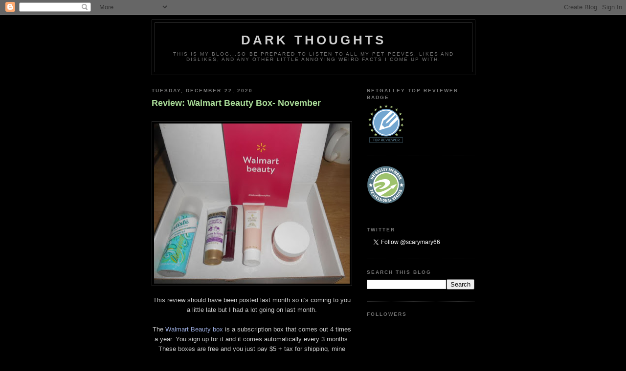

--- FILE ---
content_type: text/html; charset=UTF-8
request_url: https://scarymarythehamsterlady.blogspot.com/b/stats?style=WHITE_TRANSPARENT&timeRange=ALL_TIME&token=APq4FmAo3zLUONLrlrheNRFL9uL4zuoelTm_yagiR3G9LEAtsnSmbZpRoYJmOTt7lFIpkFNzPuC2phpkBHFwnLC9RrFhHJ1PJQ
body_size: -16
content:
{"total":7567891,"sparklineOptions":{"backgroundColor":{"fillOpacity":0.1,"fill":"#ffffff"},"series":[{"areaOpacity":0.3,"color":"#fff"}]},"sparklineData":[[0,15],[1,8],[2,11],[3,13],[4,14],[5,15],[6,13],[7,20],[8,18],[9,18],[10,5],[11,15],[12,23],[13,16],[14,12],[15,25],[16,31],[17,24],[18,41],[19,100],[20,21],[21,8],[22,10],[23,17],[24,9],[25,62],[26,36],[27,17],[28,8],[29,10]],"nextTickMs":72000}